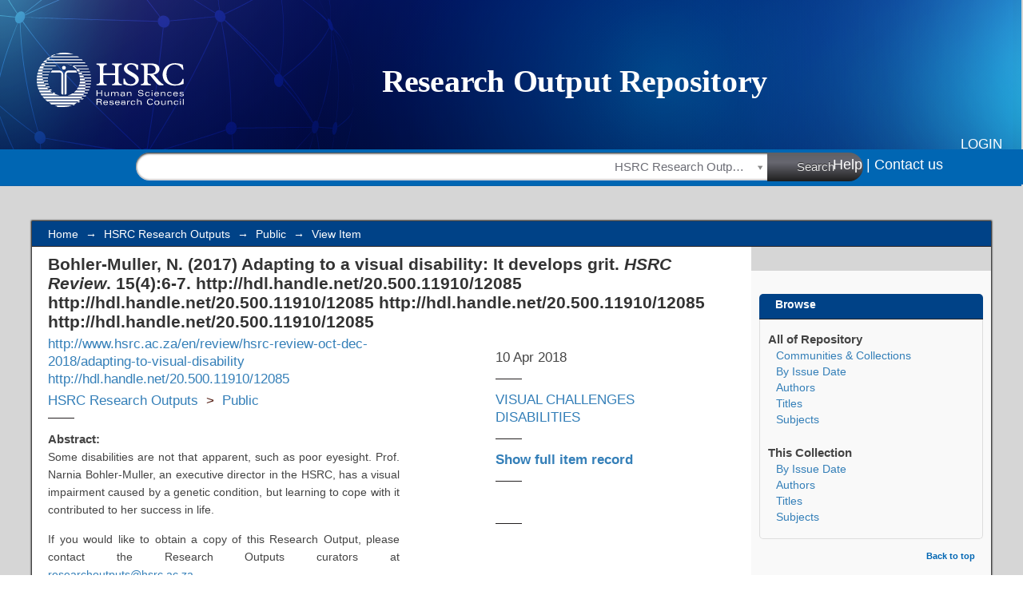

--- FILE ---
content_type: text/html;charset=utf-8
request_url: https://repository.hsrc.ac.za/handle/20.500.11910/12085
body_size: 18941
content:
<?xml version="1.0" encoding="UTF-8"?>
<!DOCTYPE html PUBLIC "-//W3C//DTD XHTML 1.0 Strict//EN" "http://www.w3.org/TR/xhtml1/DTD/xhtml1-strict.dtd">
<html xmlns="http://www.w3.org/1999/xhtml" class="no-js">
<head>
<meta content="text/html; charset=UTF-8" http-equiv="Content-Type" />
<meta content="IE=edge,chrome=1" http-equiv="X-UA-Compatible" />
<meta content="width=device-width,initial-scale=1.0,maximum-scale=1.0" name="viewport" />
<link rel="shortcut icon" href="/themes/hsrc/images/favicon.ico" />
<link rel="apple-touch-icon" href="/themes/hsrc/images/apple-touch-icon.png" />
<meta name="Generator" content="DSpace6.4-SNAPSHOT" />
<link type="text/css" rel="stylesheet" media="screen" href="/themes/hsrc/lib/css/reset.css" />
<link type="text/css" rel="stylesheet" media="screen" href="/themes/hsrc/lib/css/base.css" />
<link type="text/css" rel="stylesheet" media="screen" href="/themes/hsrc/lib/css/helper.css" />
<link type="text/css" rel="stylesheet" media="screen" href="/themes/hsrc/lib/css/jquery-ui-1.8.15.custom.css" />
<link type="text/css" rel="stylesheet" media="screen" href="/themes/hsrc/lib/css/stylehsrc.css" />
<link type="text/css" rel="stylesheet" media="screen" href="/themes/hsrc/lib/css/authority-control.css" />
<link type="text/css" rel="stylesheet" media="screen" href="/themes/hsrc/lib/css/vendor/select2.css" />
<link type="text/css" rel="stylesheet" media="screen" href="/themes/hsrc/lib/css/vendor/font-awesome.min.css" />
<link type="text/css" rel="stylesheet" media="handheld" href="/themes/hsrc/lib/css/handheld.css" />
<link type="text/css" rel="stylesheet" media="print" href="/themes/hsrc/lib/css/print.css" />
<link type="text/css" rel="stylesheet" media="all" href="/themes/hsrc/lib/css/media.css" />
<link type="application/opensearchdescription+xml" rel="search" href="https://collections.concourt.org.za:443/open-search/description.xml" title="DSpace" />
<script type="text/javascript">
                //Clear default text of empty text areas on focus
                                function tFocus(element)
                                {
                                        if (element.value == ' '){element.value='';}
                                }
                                //Clear default text of empty text areas on submit
                                function tSubmit(form)
                                {
                                        var defaultedElements = document.getElementsByTagName("textarea");
                                        for (var i=0; i != defaultedElements.length; i++){
                                                if (defaultedElements[i].value == " "){ defaultedElements[i].value='';}}
                                }
                                //Disable pressing 'enter' key to submit a form (otherwise pressing 'enter' causes a submission to start over)
                                function disableEnterKey(e)
                                {
                                     var key;

                                     if(window.event)
                                          key = window.event.keyCode;     //Internet Explorer
                                     else
                                          key = e.which;     //Firefox and Netscape

                                     if(key == 13)  //if "Enter" pressed, then disable!
                                          return false;
                                     else
                                          return true;
                                }

                                function FnArray()
                                {
                                    this.funcs = new Array;
                                }

                                FnArray.prototype.add = function(f)
                                {
                                    if( typeof f!= "function" )
                                    {
                                        f = new Function(f);
                                    }
                                    this.funcs[this.funcs.length] = f;
                                };

                                FnArray.prototype.execute = function()
                                {
                                    for( var i=0; i
                <
                this.funcs.length; i++ )
                                    {
                                        this.funcs[i]();
                                    }
                                };

                                var runAfterJSImports = new FnArray();
            </script>
<title xmlns:i18n="http://apache.org/cocoon/i18n/2.1">Adapting to a visual disability: It develops grit</title>
<link rel="schema.DCTERMS" href="http://purl.org/dc/terms/" />
<link rel="schema.DC" href="http://purl.org/dc/elements/1.1/" />
<meta name="DCTERMS.dateAccepted" content="2018-04-10" xml:lang="en" scheme="DCTERMS.W3CDTF" />
<meta name="DCTERMS.dateAccepted" content="2025-01-14T13:02:47Z" scheme="DCTERMS.W3CDTF" />
<meta name="DCTERMS.available" content="2025-01-14T13:02:47Z" scheme="DCTERMS.W3CDTF" />
<meta name="DCTERMS.issued" content="2018-04-10" xml:lang="en" scheme="DCTERMS.W3CDTF" />
<meta name="DC.identifier" content="http://www.hsrc.ac.za/en/review/hsrc-review-oct-dec-2018/adapting-to-visual-disability" xml:lang="en" scheme="DCTERMS.URI" />
<meta name="DC.identifier" content="http://hdl.handle.net/20.500.11910/12085" scheme="DCTERMS.URI" />
<meta name="DCTERMS.abstract" content="Some disabilities are not that apparent, such as poor eyesight. Prof. Narnia Bohler-Muller, an executive director in the HSRC, has a visual impairment caused by a genetic condition, but learning to cope with it contributed to her success in life." xml:lang="en" />
<meta name="DCTERMS.medium" content="Print" xml:lang="en" />
<meta name="DC.subject" content="VISUAL CHALLENGES" xml:lang="en" />
<meta name="DC.subject" content="DISABILITIES" xml:lang="en" />
<meta name="DC.title" content="Adapting to a visual disability: It develops grit" xml:lang="en" />
<meta name="DC.type" content="Journal Article" xml:lang="en" />
<meta name="DC.description" content="N" xml:lang="en" />
<meta name="DC.contributor" content="Bohler-Muller, N." xml:lang="en" />

<meta content="VISUAL CHALLENGES; DISABILITIES; Journal Article" name="citation_keywords" />
<meta content="Adapting to a visual disability: It develops grit" name="citation_title" />
<meta content="2018-04-10" name="citation_date" />
<meta content="https://repository.hsrc.ac.za/handle/20.500.11910/12085" name="citation_abstract_html_url" />
</head><!--[if lt IE 7 ]> <body class="ie6"> <![endif]-->
                <!--[if IE 7 ]>    <body class="ie7"> <![endif]-->
                <!--[if IE 8 ]>    <body class="ie8"> <![endif]-->
                <!--[if IE 9 ]>    <body class="ie9"> <![endif]-->
                <!--[if (gt IE 9)|!(IE)]><!--><body><!--<![endif]-->
<div id="ds-main">
<div id="ds-header-wrapper">
<div class="clearfix" id="ds-header">
<a id="ds-header-logo-link" href="/">
<span id="ds-header-logo" />
</a>
<h1 class="pagetitle visuallyhidden">Adapting to a visual disability: It develops grit</h1>
<div id="ds-user-box">
<p>
<a href="/login">Login</a>
</p>
</div>
</div>
</div>
<div xmlns:i18n="http://apache.org/cocoon/i18n/2.1" id="ds-search-header-wrapper">
<form class="clearfix" id="ds-search-header" action="https://repository.hsrc.ac.za/discover">
<input name="query" id="search-header-input" type="text" />
<select name="scope" class="selectfilter">
<option selected="selected" value="20.500.11910/1567">HSRC Research Outputs</option>
<option value="20.500.11910/13228">HSRC Archive</option>
<option value="/">All of Repository</option>
</select>
<button type="submit" id="search-header-submit">
                    Search
                    <span id="search-header-submit-gradient"> </span>
</button>
</form>
<div class="teqcle_link">
<a href="page/help" class="teqcle_link">Help |</a>
<a href="/contact" class="teqcle_link">Contact us</a>
</div>
</div>
<div class="hidden" id="no-js-warning-wrapper">
<div id="no-js-warning">
<div class="notice failure">JavaScript is disabled for your browser. Some features of this site may not work without it.</div>
</div>
</div>
<div id="ds-content-wrapper">
<div class="clearfix" id="ds-content">
<div id="ds-body">
<div id="ds-trail-wrapper">
<ul id="ds-trail">
<li class="ds-trail-link first-link ">
<a href="/">Home</a>
</li>
<li xmlns:i18n="http://apache.org/cocoon/i18n/2.1" xmlns="http://di.tamu.edu/DRI/1.0/" class="ds-trail-arrow">→</li>
<li class="ds-trail-link ">
<a href="/handle/20.500.11910/1567">HSRC Research Outputs</a>
</li>
<li class="ds-trail-arrow">→</li>
<li class="ds-trail-link ">
<a href="/handle/20.500.11910/1569">Public</a>
</li>
<li class="ds-trail-arrow">→</li>
<li class="ds-trail-link last-link">View Item</li>
</ul>
</div>
<div xmlns:i18n="http://apache.org/cocoon/i18n/2.1" xmlns="http://di.tamu.edu/DRI/1.0/" id="ds-body-payload" class="clearfix">
<div id="aspect_artifactbrowser_ItemViewer_div_item-view" class="ds-static-div primary">
<!-- External Metadata URL: cocoon://metadata/handle/20.500.11910/12085/mets.xml-->
<div xmlns:url="http://java/java.net.URLEncoder" xmlns:oreatom="http://www.openarchives.org/ore/atom/" xmlns:ore="http://www.openarchives.org/ore/terms/" xmlns:atom="http://www.w3.org/2005/Atom" class="item-summary-view-metadata clearfix">
<h1>Bohler-Muller, N. (2017) Adapting to a visual disability: It develops grit. <i>HSRC Review</i>. 15(4):6-7. http://hdl.handle.net/20.500.11910/12085 http://hdl.handle.net/20.500.11910/12085 http://hdl.handle.net/20.500.11910/12085 http://hdl.handle.net/20.500.11910/12085</h1>
<div class="bottom-wrapper section">
<div class="left">
<div class="sub-line">
<a href="http://www.hsrc.ac.za/en/review/hsrc-review-oct-dec-2018/adapting-to-visual-disability">http://www.hsrc.ac.za/en/review/hsrc-review-oct-dec-2018/adapting-to-visual-disability</a>
<br />
<a href="http://hdl.handle.net/20.500.11910/12085">http://hdl.handle.net/20.500.11910/12085</a>
</div>
<div class="sub-line">
<ul>
<li>
<a href="/handle/20.500.11910/1567">HSRC Research Outputs</a>
</li>
<li class="ds-trail-arrow">&gt;</li>
<li>
<a href="/handle/20.500.11910/1569">Public</a>
</li>
</ul>
</div>
<div class="item-view-metadata-divider top"> </div>
<span class="hsrcH2">Abstract:</span>
<div class="description">Some disabilities are not that apparent, such as poor eyesight. Prof. Narnia Bohler-Muller, an executive director in the HSRC, has a visual impairment caused by a genetic condition, but learning to cope with it contributed to her success in life.</div>
<div id="citationRow">
<span class="hsrcH2 cRef">Reference:</span>
</div>
<span>If you would like to obtain a copy of this Research Output, please contact the Research Outputs curators at <a href="mailto:researchoutputs@hsrc.ac.za">researchoutputs@hsrc.ac.za</a>
</span>
<div id="archiveCC">
<img src="/themes/Archive/images/cc_image.png" />
<p>
<b>Attribution-NonCommercial<br />CC BY-NC</b>
</p>
<span>This license lets others remix, adapt, and build upon your work non-commercially, and although their new works must also acknowledge you and be non-commercial, they don’t have to license their derivative works on the same terms.</span>
</div>
</div>
<div class="right"> <div class="big-metadata">10 Apr 2018</div>
<div class="item-view-metadata-divider"> </div>
<div class="big-metadata">
<a href="/discover?filtertype_0=subject&amp;filter_relational_operator_0=equals&amp;filter_0=VISUAL+CHALLENGES">VISUAL CHALLENGES</a>
<br />
<a href="/discover?filtertype_0=subject&amp;filter_relational_operator_0=equals&amp;filter_0=DISABILITIES">DISABILITIES</a>
</div>
<div class="item-view-metadata-divider"> </div>
<div class="big-metadata">
<a class="bold" href="/handle/20.500.11910/12085?show=full">Show full item record</a>
</div>
<div xmlns:i18n="http://apache.org/cocoon/i18n/2.1" class="item-view-metadata-divider"> </div>
<div class="big-metadata share-wrapper">
<div class="addthis_toolbox addthis_default_style addthis_16x16_style">
<a class="addthis_button_preferred_1"> </a>
<a class="addthis_button_preferred_2"> </a>
<a class="addthis_button_preferred_3"> </a>
<a class="addthis_button_preferred_4"> </a>
<a class="addthis_button_compact"> </a>
</div>
</div>
<div class="item-view-metadata-divider"> </div>
</div>
</div>
</div>
<h2 class="ds-list-head">This item appears in the following Collection(s)</h2>
<ul xmlns:i18n="http://apache.org/cocoon/i18n/2.1" xmlns="http://di.tamu.edu/DRI/1.0/" xmlns:oreatom="http://www.openarchives.org/ore/atom/" xmlns:ore="http://www.openarchives.org/ore/terms/" xmlns:atom="http://www.w3.org/2005/Atom" class="ds-referenceSet-list">
<!-- External Metadata URL: cocoon://metadata/handle/20.500.11910/1569/mets.xml-->
<li>
<a href="/handle/20.500.11910/1569">Public</a> [5584]<br />
</li>
</ul>
</div>
</div>
</div>
<div id="ds-options-wrapper">
<div id="ds-options">
<h1 class="ds-option-set-head">Browse</h1>
<div xmlns:i18n="http://apache.org/cocoon/i18n/2.1" xmlns="http://di.tamu.edu/DRI/1.0/" id="aspect_viewArtifacts_Navigation_list_browse" class="ds-option-set">
<ul class="ds-options-list">
<li>
<h2 class="ds-sublist-head">All of Repository</h2>
<ul xmlns:i18n="http://apache.org/cocoon/i18n/2.1" xmlns="http://di.tamu.edu/DRI/1.0/" class="ds-simple-list sublist">
<li class="ds-simple-list-item">
<a href="/community-list">Communities &amp; Collections</a>
</li>
<li xmlns:i18n="http://apache.org/cocoon/i18n/2.1" xmlns="http://di.tamu.edu/DRI/1.0/" class="ds-simple-list-item">
<a href="/browse?type=dateissued">By Issue Date</a>
</li>
<li xmlns:i18n="http://apache.org/cocoon/i18n/2.1" xmlns="http://di.tamu.edu/DRI/1.0/" class="ds-simple-list-item">
<a href="/browse?type=author">Authors</a>
</li>
<li xmlns:i18n="http://apache.org/cocoon/i18n/2.1" xmlns="http://di.tamu.edu/DRI/1.0/" class="ds-simple-list-item">
<a href="/browse?type=title">Titles</a>
</li>
<li xmlns:i18n="http://apache.org/cocoon/i18n/2.1" xmlns="http://di.tamu.edu/DRI/1.0/" class="ds-simple-list-item">
<a href="/browse?type=subject">Subjects</a>
</li>
</ul>
</li>
<li xmlns:i18n="http://apache.org/cocoon/i18n/2.1" xmlns="http://di.tamu.edu/DRI/1.0/">
<h2 class="ds-sublist-head">This Collection</h2>
<ul xmlns:i18n="http://apache.org/cocoon/i18n/2.1" xmlns="http://di.tamu.edu/DRI/1.0/" class="ds-simple-list sublist">
<li class="ds-simple-list-item">
<a href="/handle/20.500.11910/1569/browse?type=dateissued">By Issue Date</a>
</li>
<li xmlns:i18n="http://apache.org/cocoon/i18n/2.1" xmlns="http://di.tamu.edu/DRI/1.0/" class="ds-simple-list-item">
<a href="/handle/20.500.11910/1569/browse?type=author">Authors</a>
</li>
<li xmlns:i18n="http://apache.org/cocoon/i18n/2.1" xmlns="http://di.tamu.edu/DRI/1.0/" class="ds-simple-list-item">
<a href="/handle/20.500.11910/1569/browse?type=title">Titles</a>
</li>
<li xmlns:i18n="http://apache.org/cocoon/i18n/2.1" xmlns="http://di.tamu.edu/DRI/1.0/" class="ds-simple-list-item">
<a href="/handle/20.500.11910/1569/browse?type=subject">Subjects</a>
</li>
</ul>
</li>
</ul>
</div>
</div>
<a xmlns:i18n="http://apache.org/cocoon/i18n/2.1" xmlns="http://di.tamu.edu/DRI/1.0/" id="back-to-top" href="#">Back to top</a>
</div>

</div>
</div>
<div id="ds-footer-wrapper">
<div id="ds-footer-bottom-wrapper">
<div id="ds-footer-bottom">
<div class="hsrc_footer_content">
<div class="hsrc_footer_inner">
<h2 class="block-title">Quick Links</h2>
<ul class="menu nav">
<li class="first leaf">
<a href="mailto:researchoutputs@hsrc.ac.za">Contact us</a>
</li>
<li class="leaf">
<a href="http://datacuration.hsrc.ac.za/">HSRC Research Data Service</a>
</li>
<li class="last leaf">
<a href="http://www.hsrc.ac.za/en">HSRC Website</a>
</li>
</ul>
</div>
</div>
<div class="hsrc_footer_content">
<div id="hsrc_footer_social">
<h2 class="block-title">Social Connect</h2>
<p>
<a href="https://www.facebook.com/HumanSciencesResearchCouncil" target="_blank">
<img alt="facebook" src="/themes/hsrc/images/facebook.png" />
</a>
<a href="https://www.youtube.com/user/HumanSciencesRCSA" target="_blank">
<img alt="youtube" src="/themes/hsrc/images/youtube.png" />
</a>
<a href="https://twitter.com/HSRCza" target="_blank">
<img alt="twitter" src="/themes/hsrc/images/twitter.png" />
</a>
<a href="https://za.linkedin.com/company/hsrc" target="_blank">
<img alt="linkedin" src="/themes/hsrc/images/linkedin.png" />
</a>
</p>
</div>
</div>
<div id="rights">Copyright © HSRC 2021. All Rights Reserved</div>
<div id="disclaimer">Resources on this site are free to download and reuse according to associated licensing provision. Please read the terms and conditions of usage of each resource.</div>
</div>
<a class="hidden" href="/htmlmap"> </a>
</div>
</div>
</div>
<script src="https://ajax.googleapis.com/ajax/libs/jquery/1.9.0/jquery.min.js" type="text/javascript"> </script>
<script>
        var jq190 = jQuery.noConflict();
</script>
<script src="/themes/hsrc/lib/js/vendor/select2.min.js" />
<script>
        var $ = jQuery.noConflict();
</script>
<script src="https://www.gstatic.com/charts/loader.js" type="text/javascript" />
<script src="https://ajax.googleapis.com/ajax/libs/jquery/1.6.4/jquery.min.js" type="text/javascript"> </script>
<script type="text/javascript">
                         if(typeof window.publication === 'undefined'){ window.publication={};
                          }; window.publication.contextPath= '';window.publication.themePath= '/themes/hsrc';</script>
<script>if(!window.DSpace){window.DSpace={};}window.DSpace.context_path='';window.DSpace.theme_path='/themes/hsrc/';</script>
<script type="text/javascript" src="/themes/hsrc/lib/js/jquery-ui-1.8.15.custom.min.js">
                 
            </script>
<script type="text/javascript" src="/themes/hsrc/lib/js/global.js">
                 
            </script>
<script type="text/javascript" src="/themes/hsrc/lib/js/vendor/jquery.dotdotdot.min.js">
                 
            </script>
<script type="text/javascript" src="/themes/hsrc/lib/js/vendor/holder.js">
                 
            </script>
<script type="text/javascript" src="/themes/hsrc/lib/js/hsrc.js">
                 
            </script><!--[if lt IE 7 ]>
<script type="text/javascript" src="/themes/hsrc/lib/js/DD_belatedPNG_0.0.8a.js?v=1">
             
        </script>
<script type="text/javascript">DD_belatedPNG.fix('#ds-header-logo');DD_belatedPNG.fix('#ds-footer-logo');$.each($('img[src$=png]'), function() {DD_belatedPNG.fixPng(this);});</script><![endif]-->
<script type="text/javascript">
            runAfterJSImports.execute();
</script>
<script type="text/javascript">
            if(typeof window.orcid === 'undefined'){ window.orcid={};
            }; window.orcid.contextPath= '';window.orcid.themePath= '/themes/hsrc';</script></body></html>
